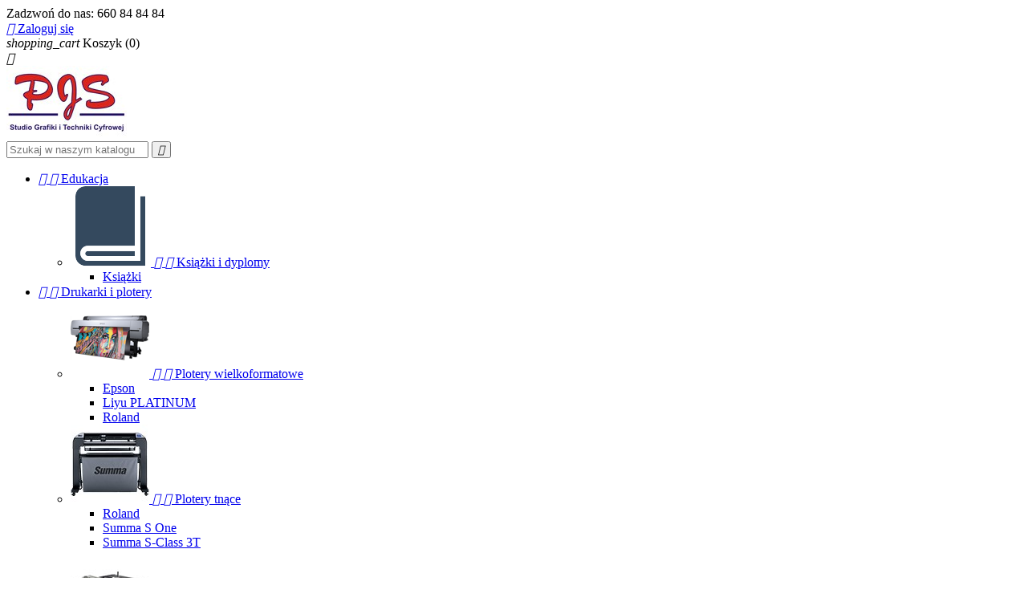

--- FILE ---
content_type: text/html; charset=utf-8
request_url: http://sklep.pjs-studio.net.pl/111-foto-grafika-video
body_size: 8644
content:
<!doctype html>
<html lang="pl">

  <head>
    
      
  <meta charset="utf-8">


  <meta http-equiv="x-ua-compatible" content="ie=edge">



  <title>Foto / Grafika / Video</title>
  <meta name="description" content="">
  <meta name="keywords" content="">
        <link rel="canonical" href="http://sklep.pjs-studio.net.pl/111-foto-grafika-video">
  


  <meta name="viewport" content="width=device-width, initial-scale=1">



  <link rel="icon" type="image/vnd.microsoft.icon" href="/img/favicon.ico?1507705051">
  <link rel="shortcut icon" type="image/x-icon" href="/img/favicon.ico?1507705051">



    <link rel="stylesheet" href="http://sklep.pjs-studio.net.pl/themes/classic/assets/cache/theme-35c871.css" type="text/css" media="all">




  

  <script type="text/javascript">
        var prestashop = {"cart":{"products":[],"totals":{"total":{"type":"total","label":"Razem","amount":0,"value":"0,00\u00a0z\u0142"}},"subtotals":{"products":{"type":"products","label":"Produkty","amount":0,"value":"0,00\u00a0z\u0142"},"discounts":null,"shipping":{"type":"shipping","label":"Wysy\u0142ka","amount":0,"value":"Za darmo!"},"tax":null},"products_count":0,"summary_string":"0 produkty","labels":{"tax_short":"(brutto)","tax_long":"(brutto)"},"id_address_delivery":0,"id_address_invoice":0,"is_virtual":false,"vouchers":{"allowed":0,"added":[]},"discounts":[],"minimalPurchase":0,"minimalPurchaseRequired":""},"currency":{"name":"z\u0142oty polski","iso_code":"PLN","iso_code_num":"985","sign":"z\u0142"},"customer":{"lastname":null,"firstname":null,"email":null,"last_passwd_gen":null,"birthday":null,"newsletter":null,"newsletter_date_add":null,"ip_registration_newsletter":null,"optin":null,"website":null,"company":null,"siret":null,"ape":null,"outstanding_allow_amount":0,"max_payment_days":0,"note":null,"is_guest":0,"id_shop":null,"id_shop_group":null,"id_default_group":3,"date_add":null,"date_upd":null,"reset_password_token":null,"reset_password_validity":null,"id":null,"is_logged":false,"gender":{"type":null,"name":null,"id":null},"risk":{"name":null,"color":null,"percent":null,"id":null},"addresses":[]},"language":{"name":"Polski (Polish)","iso_code":"pl","locale":"pl-PL","language_code":"pl","is_rtl":"0","date_format_lite":"Y-m-d","date_format_full":"Y-m-d H:i:s","id":1},"page":{"title":"","canonical":"http:\/\/sklep.pjs-studio.net.pl\/111-foto-grafika-video","meta":{"title":"Foto \/ Grafika \/ Video","description":"","keywords":"","robots":"index"},"page_name":"category","body_classes":{"lang-pl":true,"lang-rtl":false,"country-PL":true,"currency-PLN":true,"layout-left-column":true,"page-category":true,"tax-display-enabled":true,"category-id-111":true,"category-Foto \/ Grafika \/ Video":true,"category-id-parent-56":true,"category-depth-level-4":true},"admin_notifications":[]},"shop":{"name":"PJS Studio Grafiki i Techniki Cyfrowej","email":"biuro@pjs-studio.net.pl","registration_number":"NIP: 7261028691\r\nREGON: 100327554","long":false,"lat":false,"logo":"\/img\/pjs-logo-1499726156.jpg","stores_icon":"\/img\/logo_stores.png","favicon":"\/img\/favicon.ico","favicon_update_time":"1507705051","address":{"formatted":"PJS Studio Grafiki i Techniki Cyfrowej<br>ul. Obywatelska 31\/43B<br>90-001 \u0141\u00f3d\u017a<br>Polska","address1":"ul. Obywatelska 31\/43B","address2":"","postcode":" 90-001","city":"\u0141\u00f3d\u017a","state":null,"country":"Polska"},"phone":"660 84 84 84","fax":""},"urls":{"base_url":"http:\/\/sklep.pjs-studio.net.pl\/","current_url":"http:\/\/sklep.pjs-studio.net.pl\/111-foto-grafika-video","shop_domain_url":"http:\/\/sklep.pjs-studio.net.pl","img_ps_url":"http:\/\/sklep.pjs-studio.net.pl\/img\/","img_cat_url":"http:\/\/sklep.pjs-studio.net.pl\/img\/c\/","img_lang_url":"http:\/\/sklep.pjs-studio.net.pl\/img\/l\/","img_prod_url":"http:\/\/sklep.pjs-studio.net.pl\/img\/p\/","img_manu_url":"http:\/\/sklep.pjs-studio.net.pl\/img\/m\/","img_sup_url":"http:\/\/sklep.pjs-studio.net.pl\/img\/su\/","img_ship_url":"http:\/\/sklep.pjs-studio.net.pl\/img\/s\/","img_store_url":"http:\/\/sklep.pjs-studio.net.pl\/img\/st\/","img_col_url":"http:\/\/sklep.pjs-studio.net.pl\/img\/co\/","img_url":"http:\/\/sklep.pjs-studio.net.pl\/themes\/classic\/assets\/img\/","css_url":"http:\/\/sklep.pjs-studio.net.pl\/themes\/classic\/assets\/css\/","js_url":"http:\/\/sklep.pjs-studio.net.pl\/themes\/classic\/assets\/js\/","pic_url":"http:\/\/sklep.pjs-studio.net.pl\/upload\/","pages":{"address":"http:\/\/sklep.pjs-studio.net.pl\/adres","addresses":"http:\/\/sklep.pjs-studio.net.pl\/adresy","authentication":"http:\/\/sklep.pjs-studio.net.pl\/logowanie","cart":"http:\/\/sklep.pjs-studio.net.pl\/koszyk","category":"http:\/\/sklep.pjs-studio.net.pl\/index.php?controller=category","cms":"http:\/\/sklep.pjs-studio.net.pl\/index.php?controller=cms","contact":"http:\/\/sklep.pjs-studio.net.pl\/kontakt","discount":"http:\/\/sklep.pjs-studio.net.pl\/rabaty","guest_tracking":"http:\/\/sklep.pjs-studio.net.pl\/sledzenie-zamowien-gosci","history":"http:\/\/sklep.pjs-studio.net.pl\/historia-zamowien","identity":"http:\/\/sklep.pjs-studio.net.pl\/dane-osobiste","index":"http:\/\/sklep.pjs-studio.net.pl\/","my_account":"http:\/\/sklep.pjs-studio.net.pl\/moje-konto","order_confirmation":"http:\/\/sklep.pjs-studio.net.pl\/potwierdzenie-zamowienia","order_detail":"http:\/\/sklep.pjs-studio.net.pl\/index.php?controller=order-detail","order_follow":"http:\/\/sklep.pjs-studio.net.pl\/sledzenie-zamowienia","order":"http:\/\/sklep.pjs-studio.net.pl\/zamowienie","order_return":"http:\/\/sklep.pjs-studio.net.pl\/index.php?controller=order-return","order_slip":"http:\/\/sklep.pjs-studio.net.pl\/potwierdzenie-zwrotu","pagenotfound":"http:\/\/sklep.pjs-studio.net.pl\/nie-znaleziono-strony","password":"http:\/\/sklep.pjs-studio.net.pl\/odzyskiwanie-hasla","pdf_invoice":"http:\/\/sklep.pjs-studio.net.pl\/index.php?controller=pdf-invoice","pdf_order_return":"http:\/\/sklep.pjs-studio.net.pl\/index.php?controller=pdf-order-return","pdf_order_slip":"http:\/\/sklep.pjs-studio.net.pl\/index.php?controller=pdf-order-slip","prices_drop":"http:\/\/sklep.pjs-studio.net.pl\/promocje","product":"http:\/\/sklep.pjs-studio.net.pl\/index.php?controller=product","search":"http:\/\/sklep.pjs-studio.net.pl\/szukaj","sitemap":"http:\/\/sklep.pjs-studio.net.pl\/mapa-strony","stores":"http:\/\/sklep.pjs-studio.net.pl\/nasze-sklepy","supplier":"http:\/\/sklep.pjs-studio.net.pl\/dostawcy","register":"http:\/\/sklep.pjs-studio.net.pl\/logowanie?create_account=1","order_login":"http:\/\/sklep.pjs-studio.net.pl\/zamowienie?login=1"},"theme_assets":"\/themes\/classic\/assets\/","actions":{"logout":"http:\/\/sklep.pjs-studio.net.pl\/?mylogout="}},"configuration":{"display_taxes_label":true,"low_quantity_threshold":3,"is_b2b":false,"is_catalog":false,"show_prices":true,"opt_in":{"partner":false},"quantity_discount":{"type":"discount","label":"Rabat"},"voucher_enabled":0,"return_enabled":0,"number_of_days_for_return":14},"field_required":[],"breadcrumb":{"links":[{"title":"Strona g\u0142\u00f3wna","url":"http:\/\/sklep.pjs-studio.net.pl\/"},{"title":"Monitory i kalibracja","url":"http:\/\/sklep.pjs-studio.net.pl\/34-monitory-i-kalibracja"},{"title":"Monitory Benq","url":"http:\/\/sklep.pjs-studio.net.pl\/56-monitory-benq"},{"title":"Foto \/ Grafika \/ Video","url":"http:\/\/sklep.pjs-studio.net.pl\/111-foto-grafika-video"}],"count":4},"link":{"protocol_link":"http:\/\/","protocol_content":"http:\/\/"},"time":1769198668,"static_token":"57f4212b3b64d19fa42b42406358da0b","token":"7dcaa5eba4325151004ebdc953ff9dda"};
        var psr_icon_color = "#F19D76";
      </script>



  



    
  </head>

  <body id="category" class="lang-pl country-pl currency-pln layout-left-column page-category tax-display-enabled category-id-111 category-foto-grafika-video category-id-parent-56 category-depth-level-4">

    
      
    

    <main>
      
              

      <header id="header">
        
          
  <div class="header-banner">
    
  </div>



  <nav class="header-nav">
    <div class="container">
        <div class="row">
          <div class="hidden-sm-down">
            <div class="col-md-4 col-xs-12">
              <div id="_desktop_contact_link">
  <div id="contact-link">
          
      Zadzwoń do nas: <span>660 84 84 84</span>
      </div>
</div>

            </div>
            <div class="col-md-8 right-nav">
                <div id="_desktop_user_info">
  <div class="user-info">
          <a
        href="http://sklep.pjs-studio.net.pl/moje-konto"
        title="Zaloguj się do swojego konta klienta"
        rel="nofollow"
      >
        <i class="material-icons">&#xE7FF;</i>
        <span class="hidden-sm-down">Zaloguj się</span>
      </a>
      </div>
</div>
<div id="_desktop_cart">
  <div class="blockcart cart-preview inactive" data-refresh-url="//sklep.pjs-studio.net.pl/module/ps_shoppingcart/ajax">
    <div class="header">
              <i class="material-icons shopping-cart">shopping_cart</i>
        <span class="hidden-sm-down">Koszyk</span>
        <span class="cart-products-count">(0)</span>
          </div>
  </div>
</div>

            </div>
          </div>
          <div class="hidden-md-up text-xs-center mobile">
            <div class="pull-xs-left" id="menu-icon">
              <i class="material-icons d-inline">&#xE5D2;</i>
            </div>
            <div class="pull-xs-right" id="_mobile_cart"></div>
            <div class="pull-xs-right" id="_mobile_user_info"></div>
            <div class="top-logo" id="_mobile_logo"></div>
            <div class="clearfix"></div>
          </div>
        </div>
    </div>
  </nav>



  <div class="header-top">
    <div class="container">
       <div class="row">
        <div class="col-md-12 hidden-sm-down logo-row" id="_desktop_logo">
          <a href="http://sklep.pjs-studio.net.pl/">
            <img class="logo img-responsive" src="/img/pjs-logo-1499726156.jpg" alt="PJS Studio Grafiki i Techniki Cyfrowej">
          </a>
        </div>
        <div class="col-md-12 col-sm-12 position-static">
          <div class="row">
            <!-- Block search module TOP -->
<div id="search_widget" class="col-lg-4 col-md-5 col-sm-12 search-widget" data-search-controller-url="//sklep.pjs-studio.net.pl/szukaj">
	<form method="get" action="//sklep.pjs-studio.net.pl/szukaj">
		<input type="hidden" name="controller" value="search">
		<input type="text" name="s" value="" placeholder="Szukaj w naszym katalogu">
		<button type="submit">
			<i class="material-icons search">&#xE8B6;</i>
		</button>
	</form>
</div>
<!-- /Block search module TOP -->


<div class="menu col-lg-12 col-md-7 js-top-menu position-static hidden-sm-down" id="_desktop_top_menu">

              <ul class="top-menu" id="top-menu" data-depth="0">
                
            <li class="category  " id="category-32">           
                                      <a
                class="dropdown-item"
                href="http://sklep.pjs-studio.net.pl/32-edukacja" data-depth="0"
                              >
                   

                                  
                                    <span class="pull-xs-right hidden-md-up">
                    <span data-target="#top_sub_menu_55818" data-toggle="collapse" class="navbar-toggler collapse-icons">
                      <i class="material-icons add">&#xE313;</i>
                      <i class="material-icons remove">&#xE316;</i>
                    </span>
                  </span>
                                Edukacja
              </a>
                            <div  class="popover sub-menu js-sub-menu collapse" id="top_sub_menu_55818">
                          <ul class="top-menu"  data-depth="1">
                
            <li class="category  col-md-2   img-sub " id="category-47">           
                                    
                                  <a
                    class="dropdown-item dropdown-submenu hidden-sm-down"
                    href="http://sklep.pjs-studio.net.pl/47-ksiazki-i-dyplomy" data-depth="1"
                                      >
                      <img src="http://sklep.pjs-studio.net.pl/img/c/47-0_thumb.jpg" class="subcategory-img" alt=" Książki i dyplomy "/>
                  </a>    
                   
                
                           <a
                class="dropdown-item dropdown-submenu"
                href="http://sklep.pjs-studio.net.pl/47-ksiazki-i-dyplomy" data-depth="1"
                              >
                   

                                  
                                    <span class="pull-xs-right hidden-md-up">
                    <span data-target="#top_sub_menu_97937" data-toggle="collapse" class="navbar-toggler collapse-icons">
                      <i class="material-icons add">&#xE313;</i>
                      <i class="material-icons remove">&#xE316;</i>
                    </span>
                  </span>
                                 Książki i dyplomy 
              </a>
                            <div  class="collapse" id="top_sub_menu_97937">
                          <ul class="top-menu"  data-depth="2">
                
            <li class="category  " id="category-139">           
                                      <a
                class="dropdown-item"
                href="http://sklep.pjs-studio.net.pl/139-ksiazki" data-depth="2"
                              >
                   

                                Książki
              </a>
                          </li>
              </ul>
    
             
                 
              </div>
              
                          </li>
              </ul>
    
             
                 
              </div>
              
                          </li>
                
            <li class="category  " id="category-33">           
                                      <a
                class="dropdown-item"
                href="http://sklep.pjs-studio.net.pl/33-drukarki-i-plotery" data-depth="0"
                              >
                   

                                  
                                    <span class="pull-xs-right hidden-md-up">
                    <span data-target="#top_sub_menu_10279" data-toggle="collapse" class="navbar-toggler collapse-icons">
                      <i class="material-icons add">&#xE313;</i>
                      <i class="material-icons remove">&#xE316;</i>
                    </span>
                  </span>
                                Drukarki i plotery
              </a>
                            <div  class="popover sub-menu js-sub-menu collapse" id="top_sub_menu_10279">
                          <ul class="top-menu"  data-depth="1">
                
            <li class="category  col-md-2   img-sub " id="category-49">           
                                    
                                  <a
                    class="dropdown-item dropdown-submenu hidden-sm-down"
                    href="http://sklep.pjs-studio.net.pl/49-plotery-wielkoformatowe" data-depth="1"
                                      >
                      <img src="http://sklep.pjs-studio.net.pl/img/c/49-0_thumb.jpg" class="subcategory-img" alt="Plotery wielkoformatowe"/>
                  </a>    
                   
                
                           <a
                class="dropdown-item dropdown-submenu"
                href="http://sklep.pjs-studio.net.pl/49-plotery-wielkoformatowe" data-depth="1"
                              >
                   

                                  
                                    <span class="pull-xs-right hidden-md-up">
                    <span data-target="#top_sub_menu_85005" data-toggle="collapse" class="navbar-toggler collapse-icons">
                      <i class="material-icons add">&#xE313;</i>
                      <i class="material-icons remove">&#xE316;</i>
                    </span>
                  </span>
                                Plotery wielkoformatowe
              </a>
                            <div  class="collapse" id="top_sub_menu_85005">
                          <ul class="top-menu"  data-depth="2">
                
            <li class="category  " id="category-89">           
                                      <a
                class="dropdown-item"
                href="http://sklep.pjs-studio.net.pl/89-epson" data-depth="2"
                              >
                   

                                Epson
              </a>
                          </li>
                
            <li class="category  " id="category-180">           
                                      <a
                class="dropdown-item"
                href="http://sklep.pjs-studio.net.pl/180-liyu-platinum" data-depth="2"
                              >
                   

                                Liyu PLATINUM
              </a>
                          </li>
                
            <li class="category  " id="category-178">           
                                      <a
                class="dropdown-item"
                href="http://sklep.pjs-studio.net.pl/178-roland" data-depth="2"
                              >
                   

                                Roland
              </a>
                          </li>
              </ul>
    
             
                 
              </div>
              
                          </li>
                
            <li class="category  col-md-2   img-sub " id="category-50">           
                                    
                                  <a
                    class="dropdown-item dropdown-submenu hidden-sm-down"
                    href="http://sklep.pjs-studio.net.pl/50-plotery-tnace" data-depth="1"
                                      >
                      <img src="http://sklep.pjs-studio.net.pl/img/c/50-0_thumb.jpg" class="subcategory-img" alt="Plotery tnące"/>
                  </a>    
                   
                
                           <a
                class="dropdown-item dropdown-submenu"
                href="http://sklep.pjs-studio.net.pl/50-plotery-tnace" data-depth="1"
                              >
                   

                                  
                                    <span class="pull-xs-right hidden-md-up">
                    <span data-target="#top_sub_menu_84411" data-toggle="collapse" class="navbar-toggler collapse-icons">
                      <i class="material-icons add">&#xE313;</i>
                      <i class="material-icons remove">&#xE316;</i>
                    </span>
                  </span>
                                Plotery tnące
              </a>
                            <div  class="collapse" id="top_sub_menu_84411">
                          <ul class="top-menu"  data-depth="2">
                
            <li class="category  " id="category-176">           
                                      <a
                class="dropdown-item"
                href="http://sklep.pjs-studio.net.pl/176-roland" data-depth="2"
                              >
                   

                                Roland
              </a>
                          </li>
                
            <li class="category  " id="category-165">           
                                      <a
                class="dropdown-item"
                href="http://sklep.pjs-studio.net.pl/165-summa-s-one" data-depth="2"
                              >
                   

                                Summa S One
              </a>
                          </li>
                
            <li class="category  " id="category-185">           
                                      <a
                class="dropdown-item"
                href="http://sklep.pjs-studio.net.pl/185-summa-s-class-3t" data-depth="2"
                              >
                   

                                Summa S-Class 3T
              </a>
                          </li>
              </ul>
    
             
                 
              </div>
              
                          </li>
                
            <li class="category  col-md-2   img-sub " id="category-182">           
                                    
                                  <a
                    class="dropdown-item dropdown-submenu hidden-sm-down"
                    href="http://sklep.pjs-studio.net.pl/182-plotery-stolowe" data-depth="1"
                                      >
                      <img src="http://sklep.pjs-studio.net.pl/img/c/182-0_thumb.jpg" class="subcategory-img" alt="Plotery stołowe"/>
                  </a>    
                   
                
                           <a
                class="dropdown-item dropdown-submenu"
                href="http://sklep.pjs-studio.net.pl/182-plotery-stolowe" data-depth="1"
                              >
                   

                                  
                                    <span class="pull-xs-right hidden-md-up">
                    <span data-target="#top_sub_menu_63885" data-toggle="collapse" class="navbar-toggler collapse-icons">
                      <i class="material-icons add">&#xE313;</i>
                      <i class="material-icons remove">&#xE316;</i>
                    </span>
                  </span>
                                Plotery stołowe
              </a>
                            <div  class="collapse" id="top_sub_menu_63885">
                          <ul class="top-menu"  data-depth="2">
                
            <li class="category  " id="category-183">           
                                      <a
                class="dropdown-item"
                href="http://sklep.pjs-studio.net.pl/183-liyu-q-cut" data-depth="2"
                              >
                   

                                LIYU Q Cut
              </a>
                          </li>
              </ul>
    
             
                 
              </div>
              
                          </li>
                
            <li class="category  col-md-2  " id="category-52">           
                                    
                  
                
                           <a
                class="dropdown-item dropdown-submenu"
                href="http://sklep.pjs-studio.net.pl/52-media" data-depth="1"
                              >
                   

                                  
                                    <span class="pull-xs-right hidden-md-up">
                    <span data-target="#top_sub_menu_53473" data-toggle="collapse" class="navbar-toggler collapse-icons">
                      <i class="material-icons add">&#xE313;</i>
                      <i class="material-icons remove">&#xE316;</i>
                    </span>
                  </span>
                                Media
              </a>
                            <div  class="collapse" id="top_sub_menu_53473">
                          <ul class="top-menu"  data-depth="2">
                
            <li class="category  " id="category-102">           
                                      <a
                class="dropdown-item"
                href="http://sklep.pjs-studio.net.pl/102-folie-do-piaskowania" data-depth="2"
                              >
                   

                                Folie do piaskowania
              </a>
                          </li>
                
            <li class="category  " id="category-184">           
                                      <a
                class="dropdown-item"
                href="http://sklep.pjs-studio.net.pl/184-folie-grafityp" data-depth="2"
                              >
                   

                                Folie Grafityp
              </a>
                          </li>
                
            <li class="category  " id="category-150">           
                                      <a
                class="dropdown-item"
                href="http://sklep.pjs-studio.net.pl/150-folie-oracal" data-depth="2"
                              >
                   

                                Folie Oracal
              </a>
                          </li>
                
            <li class="category  " id="category-171">           
                                      <a
                class="dropdown-item"
                href="http://sklep.pjs-studio.net.pl/171-folie-szablonowe" data-depth="2"
                              >
                   

                                Folie szablonowe
              </a>
                          </li>
                
            <li class="category  " id="category-101">           
                                      <a
                class="dropdown-item"
                href="http://sklep.pjs-studio.net.pl/101-papiery-foto-w-arkuszach" data-depth="2"
                              >
                   

                                Papiery foto w arkuszach
              </a>
                          </li>
                
            <li class="category  " id="category-143">           
                                      <a
                class="dropdown-item"
                href="http://sklep.pjs-studio.net.pl/143-papiery-foto-w-rolkach" data-depth="2"
                              >
                   

                                Papiery foto w rolkach
              </a>
                          </li>
                
            <li class="category  " id="category-141">           
                                      <a
                class="dropdown-item"
                href="http://sklep.pjs-studio.net.pl/141-papiery-cad-w-rolkach" data-depth="2"
                              >
                   

                                Papiery CAD w rolkach
              </a>
                          </li>
                
            <li class="category  " id="category-142">           
                                      <a
                class="dropdown-item"
                href="http://sklep.pjs-studio.net.pl/142-papiery-powlekane-w-rolkach" data-depth="2"
                              >
                   

                                Papiery powlekane w rolkach
              </a>
                          </li>
                
            <li class="category  " id="category-155">           
                                      <a
                class="dropdown-item"
                href="http://sklep.pjs-studio.net.pl/155-pianki-foam-x-5mm" data-depth="2"
                              >
                   

                                Pianki Foam-X 5mm
              </a>
                          </li>
              </ul>
    
             
                 
              </div>
              
                          </li>
                
            <li class="category  col-md-2  " id="category-53">           
                                    
                  
                
                           <a
                class="dropdown-item dropdown-submenu"
                href="http://sklep.pjs-studio.net.pl/53-materialy-eksploatacyjne" data-depth="1"
                              >
                   

                                  
                                    <span class="pull-xs-right hidden-md-up">
                    <span data-target="#top_sub_menu_87510" data-toggle="collapse" class="navbar-toggler collapse-icons">
                      <i class="material-icons add">&#xE313;</i>
                      <i class="material-icons remove">&#xE316;</i>
                    </span>
                  </span>
                                Materiały eksploatacyjne
              </a>
                            <div  class="collapse" id="top_sub_menu_87510">
                          <ul class="top-menu"  data-depth="2">
                
            <li class="category  " id="category-91">           
                                      <a
                class="dropdown-item"
                href="http://sklep.pjs-studio.net.pl/91-akcesoria-summa" data-depth="2"
                              >
                   

                                Akcesoria Summa
              </a>
                          </li>
                
            <li class="category  " id="category-179">           
                                      <a
                class="dropdown-item"
                href="http://sklep.pjs-studio.net.pl/179-glowice" data-depth="2"
                              >
                   

                                Głowice
              </a>
                          </li>
                
            <li class="category  " id="category-90">           
                                      <a
                class="dropdown-item"
                href="http://sklep.pjs-studio.net.pl/90-tusze" data-depth="2"
                              >
                   

                                Tusze
              </a>
                          </li>
                
            <li class="category  " id="category-166">           
                                      <a
                class="dropdown-item"
                href="http://sklep.pjs-studio.net.pl/166-tonery" data-depth="2"
                              >
                   

                                Tonery
              </a>
                          </li>
              </ul>
    
             
                 
              </div>
              
                          </li>
              </ul>
    
             
                 
              </div>
              
                          </li>
                
            <li class="category  " id="category-34">           
                                      <a
                class="dropdown-item"
                href="http://sklep.pjs-studio.net.pl/34-monitory-i-kalibracja" data-depth="0"
                              >
                   

                                  
                                    <span class="pull-xs-right hidden-md-up">
                    <span data-target="#top_sub_menu_92108" data-toggle="collapse" class="navbar-toggler collapse-icons">
                      <i class="material-icons add">&#xE313;</i>
                      <i class="material-icons remove">&#xE316;</i>
                    </span>
                  </span>
                                Monitory i kalibracja
              </a>
                            <div  class="popover sub-menu js-sub-menu collapse" id="top_sub_menu_92108">
                          <ul class="top-menu"  data-depth="1">
                
            <li class="category  col-md-2   img-sub " id="category-54">           
                                    
                                  <a
                    class="dropdown-item dropdown-submenu hidden-sm-down"
                    href="http://sklep.pjs-studio.net.pl/54-monitory-eizo" data-depth="1"
                                      >
                      <img src="http://sklep.pjs-studio.net.pl/img/c/54-0_thumb.jpg" class="subcategory-img" alt="Monitory EIZO"/>
                  </a>    
                   
                
                           <a
                class="dropdown-item dropdown-submenu"
                href="http://sklep.pjs-studio.net.pl/54-monitory-eizo" data-depth="1"
                              >
                   

                                  
                                    <span class="pull-xs-right hidden-md-up">
                    <span data-target="#top_sub_menu_27536" data-toggle="collapse" class="navbar-toggler collapse-icons">
                      <i class="material-icons add">&#xE313;</i>
                      <i class="material-icons remove">&#xE316;</i>
                    </span>
                  </span>
                                Monitory EIZO
              </a>
                            <div  class="collapse" id="top_sub_menu_27536">
                          <ul class="top-menu"  data-depth="2">
                
            <li class="category  " id="category-81">           
                                      <a
                class="dropdown-item"
                href="http://sklep.pjs-studio.net.pl/81-eizo-flexscan" data-depth="2"
                              >
                   

                                EIZO FlexScan
              </a>
                          </li>
                
            <li class="category  " id="category-82">           
                                      <a
                class="dropdown-item"
                href="http://sklep.pjs-studio.net.pl/82-eizo-coloredge" data-depth="2"
                              >
                   

                                EIZO ColorEdge
              </a>
                          </li>
              </ul>
    
             
                 
              </div>
              
                          </li>
                
            <li class="category  col-md-2   img-sub " id="category-56">           
                                    
                                  <a
                    class="dropdown-item dropdown-submenu hidden-sm-down"
                    href="http://sklep.pjs-studio.net.pl/56-monitory-benq" data-depth="1"
                                      >
                      <img src="http://sklep.pjs-studio.net.pl/img/c/56-0_thumb.jpg" class="subcategory-img" alt="Monitory Benq"/>
                  </a>    
                   
                
                           <a
                class="dropdown-item dropdown-submenu"
                href="http://sklep.pjs-studio.net.pl/56-monitory-benq" data-depth="1"
                              >
                   

                                  
                                    <span class="pull-xs-right hidden-md-up">
                    <span data-target="#top_sub_menu_31459" data-toggle="collapse" class="navbar-toggler collapse-icons">
                      <i class="material-icons add">&#xE313;</i>
                      <i class="material-icons remove">&#xE316;</i>
                    </span>
                  </span>
                                Monitory Benq
              </a>
                            <div  class="collapse" id="top_sub_menu_31459">
                          <ul class="top-menu"  data-depth="2">
                
            <li class="category current   " id="category-111">           
                                      <a
                class="dropdown-item"
                href="http://sklep.pjs-studio.net.pl/111-foto-grafika-video" data-depth="2"
                              >
                   

                                Foto / Grafika / Video
              </a>
                          </li>
              </ul>
    
             
                 
              </div>
              
                          </li>
                
            <li class="category  col-md-2   img-sub " id="category-57">           
                                    
                                  <a
                    class="dropdown-item dropdown-submenu hidden-sm-down"
                    href="http://sklep.pjs-studio.net.pl/57-systemy-datacolor" data-depth="1"
                                      >
                      <img src="http://sklep.pjs-studio.net.pl/img/c/57-0_thumb.jpg" class="subcategory-img" alt="Systemy Datacolor"/>
                  </a>    
                   
                
                           <a
                class="dropdown-item dropdown-submenu"
                href="http://sklep.pjs-studio.net.pl/57-systemy-datacolor" data-depth="1"
                              >
                   

                                  
                                    <span class="pull-xs-right hidden-md-up">
                    <span data-target="#top_sub_menu_35958" data-toggle="collapse" class="navbar-toggler collapse-icons">
                      <i class="material-icons add">&#xE313;</i>
                      <i class="material-icons remove">&#xE316;</i>
                    </span>
                  </span>
                                Systemy Datacolor
              </a>
                            <div  class="collapse" id="top_sub_menu_35958">
                          <ul class="top-menu"  data-depth="2">
                
            <li class="category  " id="category-134">           
                                      <a
                class="dropdown-item"
                href="http://sklep.pjs-studio.net.pl/134-czytniki-kolorow" data-depth="2"
                              >
                   

                                Czytniki kolorów
              </a>
                          </li>
                
            <li class="category  " id="category-107">           
                                      <a
                class="dropdown-item"
                href="http://sklep.pjs-studio.net.pl/107-kolorymetry" data-depth="2"
                              >
                   

                                Kolorymetry
              </a>
                          </li>
                
            <li class="category  " id="category-132">           
                                      <a
                class="dropdown-item"
                href="http://sklep.pjs-studio.net.pl/132-spektrofotometry" data-depth="2"
                              >
                   

                                Spektrofotometry
              </a>
                          </li>
                
            <li class="category  " id="category-149">           
                                      <a
                class="dropdown-item"
                href="http://sklep.pjs-studio.net.pl/149-wzorniki" data-depth="2"
                              >
                   

                                Wzorniki
              </a>
                          </li>
              </ul>
    
             
                 
              </div>
              
                          </li>
                
            <li class="category  col-md-2   img-sub " id="category-167">           
                                    
                                  <a
                    class="dropdown-item dropdown-submenu hidden-sm-down"
                    href="http://sklep.pjs-studio.net.pl/167-systemy-calibrite" data-depth="1"
                                      >
                      <img src="http://sklep.pjs-studio.net.pl/img/c/167-0_thumb.jpg" class="subcategory-img" alt="Systemy Calibrite"/>
                  </a>    
                   
                
                           <a
                class="dropdown-item dropdown-submenu"
                href="http://sklep.pjs-studio.net.pl/167-systemy-calibrite" data-depth="1"
                              >
                   

                                  
                                    <span class="pull-xs-right hidden-md-up">
                    <span data-target="#top_sub_menu_64323" data-toggle="collapse" class="navbar-toggler collapse-icons">
                      <i class="material-icons add">&#xE313;</i>
                      <i class="material-icons remove">&#xE316;</i>
                    </span>
                  </span>
                                Systemy Calibrite
              </a>
                            <div  class="collapse" id="top_sub_menu_64323">
                          <ul class="top-menu"  data-depth="2">
                
            <li class="category  " id="category-168">           
                                      <a
                class="dropdown-item"
                href="http://sklep.pjs-studio.net.pl/168-kolorymetry" data-depth="2"
                              >
                   

                                Kolorymetry
              </a>
                          </li>
                
            <li class="category  " id="category-170">           
                                      <a
                class="dropdown-item"
                href="http://sklep.pjs-studio.net.pl/170-spektrofotometry" data-depth="2"
                              >
                   

                                Spektrofotometry
              </a>
                          </li>
                
            <li class="category  " id="category-169">           
                                      <a
                class="dropdown-item"
                href="http://sklep.pjs-studio.net.pl/169-wzorniki" data-depth="2"
                              >
                   

                                Wzorniki
              </a>
                          </li>
              </ul>
    
             
                 
              </div>
              
                          </li>
                
            <li class="category  col-md-2   img-sub " id="category-58">           
                                    
                                  <a
                    class="dropdown-item dropdown-submenu hidden-sm-down"
                    href="http://sklep.pjs-studio.net.pl/58-systemy-x-rite" data-depth="1"
                                      >
                      <img src="http://sklep.pjs-studio.net.pl/img/c/58-0_thumb.jpg" class="subcategory-img" alt="Systemy X-Rite"/>
                  </a>    
                   
                
                           <a
                class="dropdown-item dropdown-submenu"
                href="http://sklep.pjs-studio.net.pl/58-systemy-x-rite" data-depth="1"
                              >
                   

                                  
                                    <span class="pull-xs-right hidden-md-up">
                    <span data-target="#top_sub_menu_70028" data-toggle="collapse" class="navbar-toggler collapse-icons">
                      <i class="material-icons add">&#xE313;</i>
                      <i class="material-icons remove">&#xE316;</i>
                    </span>
                  </span>
                                Systemy X-Rite
              </a>
                            <div  class="collapse" id="top_sub_menu_70028">
                          <ul class="top-menu"  data-depth="2">
                
            <li class="category  " id="category-109">           
                                      <a
                class="dropdown-item"
                href="http://sklep.pjs-studio.net.pl/109-spektrofotometry" data-depth="2"
                              >
                   

                                Spektrofotometry
              </a>
                          </li>
              </ul>
    
             
                 
              </div>
              
                          </li>
              </ul>
    
             
                 
              </div>
              
                          </li>
                
            <li class="category  " id="category-35">           
                                      <a
                class="dropdown-item"
                href="http://sklep.pjs-studio.net.pl/35-komputery" data-depth="0"
                              >
                   

                                  
                                    <span class="pull-xs-right hidden-md-up">
                    <span data-target="#top_sub_menu_7924" data-toggle="collapse" class="navbar-toggler collapse-icons">
                      <i class="material-icons add">&#xE313;</i>
                      <i class="material-icons remove">&#xE316;</i>
                    </span>
                  </span>
                                Komputery
              </a>
                            <div  class="popover sub-menu js-sub-menu collapse" id="top_sub_menu_7924">
                          <ul class="top-menu"  data-depth="1">
                
            <li class="category  col-md-2  " id="category-60">           
                                    
                  
                
                           <a
                class="dropdown-item dropdown-submenu"
                href="http://sklep.pjs-studio.net.pl/60-dom-biuro" data-depth="1"
                              >
                   

                                Dom / biuro
              </a>
                          </li>
                
            <li class="category  col-md-2  " id="category-62">           
                                    
                  
                
                           <a
                class="dropdown-item dropdown-submenu"
                href="http://sklep.pjs-studio.net.pl/62-stacje-graficzne" data-depth="1"
                              >
                   

                                Stacje graficzne
              </a>
                          </li>
                
            <li class="category  col-md-2  " id="category-61">           
                                    
                  
                
                           <a
                class="dropdown-item dropdown-submenu"
                href="http://sklep.pjs-studio.net.pl/61-stacje-robocze-cad" data-depth="1"
                              >
                   

                                Stacje robocze CAD
              </a>
                          </li>
                
            <li class="category  col-md-2  " id="category-154">           
                                    
                  
                
                           <a
                class="dropdown-item dropdown-submenu"
                href="http://sklep.pjs-studio.net.pl/154-podzespoly-komputerowe" data-depth="1"
                              >
                   

                                Podzespoły komputerowe
              </a>
                          </li>
                
            <li class="category  col-md-2  " id="category-144">           
                                    
                  
                
                           <a
                class="dropdown-item dropdown-submenu"
                href="http://sklep.pjs-studio.net.pl/144-nosniki-cd-dvd" data-depth="1"
                              >
                   

                                Nośniki CD - DVD
              </a>
                          </li>
              </ul>
    
             
                 
              </div>
              
                          </li>
                
            <li class="category  " id="category-36">           
                                      <a
                class="dropdown-item"
                href="http://sklep.pjs-studio.net.pl/36-peryferia" data-depth="0"
                              >
                   

                                  
                                    <span class="pull-xs-right hidden-md-up">
                    <span data-target="#top_sub_menu_12873" data-toggle="collapse" class="navbar-toggler collapse-icons">
                      <i class="material-icons add">&#xE313;</i>
                      <i class="material-icons remove">&#xE316;</i>
                    </span>
                  </span>
                                Peryferia
              </a>
                            <div  class="popover sub-menu js-sub-menu collapse" id="top_sub_menu_12873">
                          <ul class="top-menu"  data-depth="1">
                
            <li class="category  col-md-2  " id="category-104">           
                                    
                  
                
                           <a
                class="dropdown-item dropdown-submenu"
                href="http://sklep.pjs-studio.net.pl/104-skanery-fotograficzne" data-depth="1"
                              >
                   

                                Skanery fotograficzne
              </a>
                          </li>
                
            <li class="category  col-md-2  " id="category-63">           
                                    
                  
                
                           <a
                class="dropdown-item dropdown-submenu"
                href="http://sklep.pjs-studio.net.pl/63-skanery-wielkoformatowe" data-depth="1"
                              >
                   

                                Skanery wielkoformatowe
              </a>
                          </li>
                
            <li class="category  col-md-2  " id="category-172">           
                                    
                  
                
                           <a
                class="dropdown-item dropdown-submenu"
                href="http://sklep.pjs-studio.net.pl/172-tablety-graficzne-xp-pen" data-depth="1"
                              >
                   

                                Tablety graficzne Xp-Pen
              </a>
                          </li>
              </ul>
    
             
                 
              </div>
              
                          </li>
                
            <li class="category  " id="category-37">           
                                      <a
                class="dropdown-item"
                href="http://sklep.pjs-studio.net.pl/37-oprogramowanie" data-depth="0"
                              >
                   

                                  
                                    <span class="pull-xs-right hidden-md-up">
                    <span data-target="#top_sub_menu_18677" data-toggle="collapse" class="navbar-toggler collapse-icons">
                      <i class="material-icons add">&#xE313;</i>
                      <i class="material-icons remove">&#xE316;</i>
                    </span>
                  </span>
                                Oprogramowanie
              </a>
                            <div  class="popover sub-menu js-sub-menu collapse" id="top_sub_menu_18677">
                          <ul class="top-menu"  data-depth="1">
                
            <li class="category  col-md-2  " id="category-67">           
                                    
                  
                
                           <a
                class="dropdown-item dropdown-submenu"
                href="http://sklep.pjs-studio.net.pl/67-adobe" data-depth="1"
                              >
                   

                                Adobe
              </a>
                          </li>
                
            <li class="category  col-md-2  " id="category-68">           
                                    
                  
                
                           <a
                class="dropdown-item dropdown-submenu"
                href="http://sklep.pjs-studio.net.pl/68-corel" data-depth="1"
                              >
                   

                                Corel
              </a>
                          </li>
                
            <li class="category  col-md-2  " id="category-70">           
                                    
                  
                
                           <a
                class="dropdown-item dropdown-submenu"
                href="http://sklep.pjs-studio.net.pl/70-mirage" data-depth="1"
                              >
                   

                                Mirage
              </a>
                          </li>
                
            <li class="category  col-md-2  " id="category-72">           
                                    
                  
                
                           <a
                class="dropdown-item dropdown-submenu"
                href="http://sklep.pjs-studio.net.pl/72-kliparty" data-depth="1"
                              >
                   

                                Kliparty
              </a>
                          </li>
              </ul>
    
             
                 
              </div>
              
                          </li>
                
            <li class="category  " id="category-38">           
                                      <a
                class="dropdown-item"
                href="http://sklep.pjs-studio.net.pl/38-audio-video" data-depth="0"
                              >
                   

                                  
                                    <span class="pull-xs-right hidden-md-up">
                    <span data-target="#top_sub_menu_86030" data-toggle="collapse" class="navbar-toggler collapse-icons">
                      <i class="material-icons add">&#xE313;</i>
                      <i class="material-icons remove">&#xE316;</i>
                    </span>
                  </span>
                                Audio, Video
              </a>
                            <div  class="popover sub-menu js-sub-menu collapse" id="top_sub_menu_86030">
                          <ul class="top-menu"  data-depth="1">
                
            <li class="category  col-md-2  " id="category-75">           
                                    
                  
                
                           <a
                class="dropdown-item dropdown-submenu"
                href="http://sklep.pjs-studio.net.pl/75-akcesoria" data-depth="1"
                              >
                   

                                Akcesoria
              </a>
                          </li>
                
            <li class="category  col-md-2  " id="category-73">           
                                    
                  
                
                           <a
                class="dropdown-item dropdown-submenu"
                href="http://sklep.pjs-studio.net.pl/73-ekrany" data-depth="1"
                              >
                   

                                Ekrany
              </a>
                          </li>
                
            <li class="category  col-md-2  " id="category-74">           
                                    
                  
                
                           <a
                class="dropdown-item dropdown-submenu"
                href="http://sklep.pjs-studio.net.pl/74-projektory" data-depth="1"
                              >
                   

                                Projektory
              </a>
                          </li>
              </ul>
    
             
                 
              </div>
              
                          </li>
                
            <li class="category  " id="category-39">           
                                      <a
                class="dropdown-item"
                href="http://sklep.pjs-studio.net.pl/39-komis" data-depth="0"
                              >
                   

                                Komis
              </a>
                          </li>
                
            <li class="category  " id="category-40">           
                                      <a
                class="dropdown-item"
                href="http://sklep.pjs-studio.net.pl/40-uslugi" data-depth="0"
                              >
                   

                                  
                                    <span class="pull-xs-right hidden-md-up">
                    <span data-target="#top_sub_menu_30113" data-toggle="collapse" class="navbar-toggler collapse-icons">
                      <i class="material-icons add">&#xE313;</i>
                      <i class="material-icons remove">&#xE316;</i>
                    </span>
                  </span>
                                Usługi
              </a>
                            <div  class="popover sub-menu js-sub-menu collapse" id="top_sub_menu_30113">
                          <ul class="top-menu"  data-depth="1">
                
            <li class="category  col-md-2  " id="category-76">           
                                    
                  
                
                           <a
                class="dropdown-item dropdown-submenu"
                href="http://sklep.pjs-studio.net.pl/76-instalacje-i-szkolenia" data-depth="1"
                              >
                   

                                Instalacje i szkolenia
              </a>
                          </li>
                
            <li class="category  col-md-2  " id="category-77">           
                                    
                  
                
                           <a
                class="dropdown-item dropdown-submenu"
                href="http://sklep.pjs-studio.net.pl/77-serwis-i-kalibracja" data-depth="1"
                              >
                   

                                Serwis i kalibracja
              </a>
                          </li>
              </ul>
    
             
                 
              </div>
              
                          </li>
              </ul>
    
    <div class="clearfix"></div>
</div>

            <div class="clearfix"></div>
          </div>
        </div>
      </div>
      <div id="mobile_top_menu_wrapper" class="row hidden-md-up" style="display:none;">
        <div class="js-top-menu mobile" id="_mobile_top_menu"></div>
        <div class="js-top-menu-bottom">
          <div id="_mobile_currency_selector"></div>
          <div id="_mobile_language_selector"></div>
          <div id="_mobile_contact_link"></div>
        </div>
      </div>
    </div>
  </div>
  

        
      </header>

      
        
<aside id="notifications">
  <div class="container">
    
    
    
      </div>
</aside>
      

      <section id="wrapper">
        <div class="container">
          
            <nav data-depth="4" class="breadcrumb hidden-sm-down">
  <ol itemscope itemtype="http://schema.org/BreadcrumbList">
          
        <li itemprop="itemListElement" itemscope itemtype="http://schema.org/ListItem">
          <a itemprop="item" href="http://sklep.pjs-studio.net.pl/">
            <span itemprop="name">Strona główna</span>
          </a>
          <meta itemprop="position" content="1">
        </li>
      
          
        <li itemprop="itemListElement" itemscope itemtype="http://schema.org/ListItem">
          <a itemprop="item" href="http://sklep.pjs-studio.net.pl/34-monitory-i-kalibracja">
            <span itemprop="name">Monitory i kalibracja</span>
          </a>
          <meta itemprop="position" content="2">
        </li>
      
          
        <li itemprop="itemListElement" itemscope itemtype="http://schema.org/ListItem">
          <a itemprop="item" href="http://sklep.pjs-studio.net.pl/56-monitory-benq">
            <span itemprop="name">Monitory Benq</span>
          </a>
          <meta itemprop="position" content="3">
        </li>
      
          
        <li itemprop="itemListElement" itemscope itemtype="http://schema.org/ListItem">
          <a itemprop="item" href="http://sklep.pjs-studio.net.pl/111-foto-grafika-video">
            <span itemprop="name">Foto / Grafika / Video</span>
          </a>
          <meta itemprop="position" content="4">
        </li>
      
      </ol>
</nav>
          

          
            <div id="left-column" class="col-xs-12 col-sm-4 col-md-3">
                              


<div class="block-categories hidden-sm-down">
  <ul class="category-top-menu">
    <li><a class="text-uppercase h6" href="http://sklep.pjs-studio.net.pl/111-foto-grafika-video">Foto / Grafika / Video</a></li>
    <li>  </li>
  </ul>
</div>
<div id="search_filters_wrapper" class="hidden-sm-down">
  <div id="search_filter_controls" class="hidden-md-up">
      <span id="_mobile_search_filters_clear_all"></span>
      <button class="btn btn-secondary ok">
        <i class="material-icons">&#xE876;</i>
        Tak
      </button>
  </div>
  
</div>
<div id="search_filters_brands">
  <section class="facet">
    <h1 class="h6 text-uppercase facet-label">
              Marki
          </h1>
    <div>
              
<form action="#">
  <select onchange="this.options[this.selectedIndex].value && (window.location = this.options[this.selectedIndex].value);">
    <option value="">Wszystkie marki</option>
          <option value="http://sklep.pjs-studio.net.pl/26_calibrite">Calibrite</option>
          <option value="http://sklep.pjs-studio.net.pl/8_canon">Canon</option>
          <option value="http://sklep.pjs-studio.net.pl/13_datacolor">Datacolor</option>
          <option value="http://sklep.pjs-studio.net.pl/3_eizo">EIZO</option>
          <option value="http://sklep.pjs-studio.net.pl/29_emerson">EMERSON</option>
          <option value="http://sklep.pjs-studio.net.pl/6_epson">Epson</option>
          <option value="http://sklep.pjs-studio.net.pl/20_fomei">Fomei</option>
          <option value="http://sklep.pjs-studio.net.pl/22_oracal">Oracal</option>
          <option value="http://sklep.pjs-studio.net.pl/12_pjs">PJS</option>
          <option value="http://sklep.pjs-studio.net.pl/30_roland-dg">Roland DG</option>
          <option value="http://sklep.pjs-studio.net.pl/5_summa">Summa</option>
          <option value="http://sklep.pjs-studio.net.pl/21_verbatim">Verbatim</option>
          <option value="http://sklep.pjs-studio.net.pl/7_x-rite">X-Rite</option>
      </select>
</form>

          </div>
  </section>
</div>

                          </div>
          

          
  <div id="content-wrapper" class="left-column col-xs-12 col-sm-8 col-md-9">
    
  <section id="main">

    
    <div class="block-category card card-block hidden-sm-down">
      <h1 class="h1">Foto / Grafika / Video</h1>
                   </div>
    <div class="text-xs-center hidden-md-up">
      <h1 class="h1">Foto / Grafika / Video</h1>
    </div>


    <section id="products">
      
        <section id="content" class="page-content page-not-found">
  

    <h4>Przepraszamy za niedogodności.</h4>
    <p>Wyszukaj ponownie to co szukasz</p>

    
      <!-- Block search module TOP -->
<div id="search_widget" class="col-lg-4 col-md-5 col-sm-12 search-widget" data-search-controller-url="//sklep.pjs-studio.net.pl/szukaj">
	<form method="get" action="//sklep.pjs-studio.net.pl/szukaj">
		<input type="hidden" name="controller" value="search">
		<input type="text" name="s" value="" placeholder="Szukaj w naszym katalogu">
		<button type="submit">
			<i class="material-icons search">&#xE8B6;</i>
		</button>
	</form>
</div>
<!-- /Block search module TOP -->

    

    
      
    

  
</section>

          </section>

  </section>

  </div>


          
        </div>
      </section>

      <footer id="footer">
        
          

<div class="container">
  <div class="row">
    
      
  <div class="block-social col-lg-4 col-md-12 col-sm-12">
    <ul>
          </ul>
  </div>


    
  </div>
</div>
<div class="footer-container">
  <div class="container">
    <div class="row">
      
        <div class="col-md-6 links">
  <div class="row">
      <div class="col-md-6 wrapper">
      <h3 class="h3 hidden-sm-down">Produkty</h3>
            <div class="title clearfix hidden-md-up" data-target="#footer_sub_menu_60645" data-toggle="collapse">
        <span class="h3">Produkty</span>
        <span class="pull-xs-right">
          <span class="navbar-toggler collapse-icons">
            <i class="material-icons add">&#xE313;</i>
            <i class="material-icons remove">&#xE316;</i>
          </span>
        </span>
      </div>
      <ul id="footer_sub_menu_60645" class="collapse">
                  <li>
            <a
                id="link-product-page-prices-drop-1"
                class="cms-page-link"
                href="http://sklep.pjs-studio.net.pl/promocje"
                title="On-sale products">
              Promocje
            </a>
          </li>
                  <li>
            <a
                id="link-product-page-new-products-1"
                class="cms-page-link"
                href="http://sklep.pjs-studio.net.pl/nowe-produkty"
                title="Nasze nowe produkty">
              Nowe produkty
            </a>
          </li>
                  <li>
            <a
                id="link-product-page-best-sales-1"
                class="cms-page-link"
                href="http://sklep.pjs-studio.net.pl/najczesciej-kupowane"
                title="Nasze najlepiej sprzedające się produkty">
              Najczęściej kupowane
            </a>
          </li>
              </ul>
    </div>
      <div class="col-md-6 wrapper">
      <h3 class="h3 hidden-sm-down">Firma PJS</h3>
            <div class="title clearfix hidden-md-up" data-target="#footer_sub_menu_25005" data-toggle="collapse">
        <span class="h3">Firma PJS</span>
        <span class="pull-xs-right">
          <span class="navbar-toggler collapse-icons">
            <i class="material-icons add">&#xE313;</i>
            <i class="material-icons remove">&#xE316;</i>
          </span>
        </span>
      </div>
      <ul id="footer_sub_menu_25005" class="collapse">
                  <li>
            <a
                id="link-cms-page-3-2"
                class="cms-page-link"
                href="http://sklep.pjs-studio.net.pl/content/3-regulamin"
                title="Our rules">
              Regulamin
            </a>
          </li>
                  <li>
            <a
                id="link-cms-page-4-2"
                class="cms-page-link"
                href="http://sklep.pjs-studio.net.pl/content/4-o-firmie"
                title="">
              O Firmie
            </a>
          </li>
                  <li>
            <a
                id="link-cms-page-9-2"
                class="cms-page-link"
                href="http://sklep.pjs-studio.net.pl/content/9-polityka-prywatnosci"
                title="Polityka prywatności">
              Polityka prywatności i Cookies
            </a>
          </li>
                  <li>
            <a
                id="link-static-page-contact-2"
                class="cms-page-link"
                href="http://sklep.pjs-studio.net.pl/kontakt"
                title="Skorzystaj z formularza kontaktowego">
              Skontaktuj się z nami
            </a>
          </li>
                  <li>
            <a
                id="link-static-page-sitemap-2"
                class="cms-page-link"
                href="http://sklep.pjs-studio.net.pl/mapa-strony"
                title="Zagubiłeś się? Znajdź to, czego szukasz!">
              Mapa strony
            </a>
          </li>
              </ul>
    </div>
    </div>
</div>
<div id="block_myaccount_infos" class="col-md-2 links wrapper">
  <h3 class="myaccount-title hidden-sm-down">
    <a class="text-uppercase" href="http://sklep.pjs-studio.net.pl/moje-konto" rel="nofollow">
      Twoje konto
    </a>
  </h3>
  <div class="title clearfix hidden-md-up" data-target="#footer_account_list" data-toggle="collapse">
    <span class="h3">Twoje konto</span>
    <span class="pull-xs-right">
      <span class="navbar-toggler collapse-icons">
        <i class="material-icons add">&#xE313;</i>
        <i class="material-icons remove">&#xE316;</i>
      </span>
    </span>
  </div>
  <ul class="account-list collapse" id="footer_account_list">
            <li>
          <a href="http://sklep.pjs-studio.net.pl/adresy" title="Adresy" rel="nofollow">
            Adresy
          </a>
        </li>
            <li>
          <a href="http://sklep.pjs-studio.net.pl/dane-osobiste" title="Dane osobowe" rel="nofollow">
            Dane osobowe
          </a>
        </li>
            <li>
          <a href="http://sklep.pjs-studio.net.pl/potwierdzenie-zwrotu" title="Potwierdzenia zwrotów" rel="nofollow">
            Potwierdzenia zwrotów
          </a>
        </li>
            <li>
          <a href="http://sklep.pjs-studio.net.pl/historia-zamowien" title="Zamówienia" rel="nofollow">
            Zamówienia
          </a>
        </li>
        
<li>
  <a href="//sklep.pjs-studio.net.pl/module/ps_emailalerts/account" title="Moje powiadomienia">
    Moje powiadomienia
  </a>
</li>

	</ul>
</div>

<div class="block-contact col-md-4 links wrapper hidden-sm-down">
  <div class="hidden-sm-down">
    <h4 class="text-uppercase block-contact-title">Informacja o sklepie</h4>
      PJS Studio Grafiki i Techniki Cyfrowej<br />ul. Obywatelska 31/43B<br />90-001 Łódź<br />Polska
              <br>
        
        Zadzwoń do nas: <span>660 84 84 84</span>
                          <br>
        
        Napisz do nas: <span>biuro@pjs-studio.net.pl</span>
        </div>
  <div class="hidden-md-up">
    <div class="title">
      <a class="h3" href="http://sklep.pjs-studio.net.pl/nasze-sklepy">Informacja o sklepie</a>
    </div>
  </div>
</div>

<a href="#" style="right:50px; bottom:50px; opacity:0.35; background: url('http://sklep.pjs-studio.net.pl/modules/scrolltop/icon_top.png') no-repeat;" class="mypresta_scrollup">scroll</a>
      
    </div>
    <div class="row">
      
        
      
    </div>
    <div class="row">
      <div class="col-md-12">
        <p>
          
            <p>
              © 2026 - ALL RIGHTS RESERVED AVERNET
            </p>
          
        </p>
      </div>
    </div>
  </div>
</div>
        
      </footer>

    </main>

    
        <script type="text/javascript" src="http://sklep.pjs-studio.net.pl/themes/classic/assets/cache/bottom-f7de7c.js" ></script>


    

    
      
    
  </body>

</html>